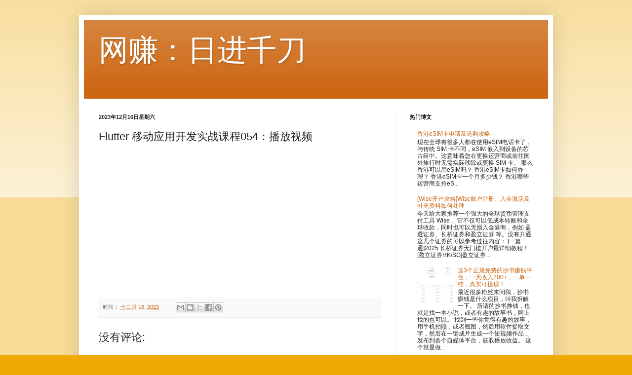

--- FILE ---
content_type: text/html; charset=UTF-8
request_url: https://www.affer.net/2023/12/flutter-054.html
body_size: 16650
content:
<!DOCTYPE html>
<html class='v2' dir='ltr' lang='zh-CN' xmlns='http://www.w3.org/1999/xhtml' xmlns:b='http://www.google.com/2005/gml/b' xmlns:data='http://www.google.com/2005/gml/data' xmlns:expr='http://www.google.com/2005/gml/expr'>
<head>
<link href='https://www.blogger.com/static/v1/widgets/335934321-css_bundle_v2.css' rel='stylesheet' type='text/css'/>
<meta content='codeva-WUPKCnMGxB' name='baidu-site-verification'/>
<meta content='width=1100' name='viewport'/>
<meta content='text/html; charset=UTF-8' http-equiv='Content-Type'/>
<meta content='blogger' name='generator'/>
<link href="https://www.affer.net/favicon.ico" rel='icon' type='image/x-icon' />
<link href="https://www.affer.net/2023/12/flutter-054.html" rel='canonical' />
<link rel="alternate" type="application/atom+xml" title="网赚&#65306;日进千刀 - Atom" href="https://www.affer.net/feeds/posts/default" />
<link rel="alternate" type="application/rss+xml" title="网赚&#65306;日进千刀 - RSS" href="https://www.affer.net/feeds/posts/default?alt=rss" />
<link rel="service.post" type="application/atom+xml" title="网赚&#65306;日进千刀 - Atom" href="https://www.blogger.com/feeds/3721685917695874045/posts/default" />

<link rel="alternate" type="application/atom+xml" title="网赚&#65306;日进千刀 - Atom" href="https://www.affer.net/feeds/1618408569220476189/comments/default" />
<!--Can't find substitution for tag [blog.ieCssRetrofitLinks]-->
<link href='https://i.ytimg.com/vi/0Oa9VDlI1H4/hqdefault.jpg' rel='image_src'/>
<meta content='http://www.affer.net/2023/12/flutter-054.html' property='og:url'/>
<meta content='Flutter 移动应用开发实战课程054：播放视频' property='og:title'/>
<meta content='' property='og:description'/>
<meta content='https://lh3.googleusercontent.com/blogger_img_proxy/AEn0k_vniRpOA41H1bsF3g3_mJLyYZfJpxImbZkfWXxuK8w8XhqJGMZ1StB-29BV7Cyf7qDNKb-zzVZ_DIQsLYeqQj_NNtymN94KBeorpT6ubL4EaPcIFg=w1200-h630-n-k-no-nu' property='og:image'/>
<title>网赚&#65306;日进千刀: Flutter 移动应用开发实战课程054&#65306;播放视频</title>
<style id='page-skin-1' type='text/css'><!--
/*
-----------------------------------------------
Blogger Template Style
Name:     Simple
Designer: Blogger
URL:      www.blogger.com
----------------------------------------------- */
/* Variable definitions
====================
<Variable name="keycolor" description="Main Color" type="color" default="#66bbdd"/>
<Group description="Page Text" selector="body">
<Variable name="body.font" description="Font" type="font"
default="normal normal 12px Arial, Tahoma, Helvetica, FreeSans, sans-serif"/>
<Variable name="body.text.color" description="Text Color" type="color" default="#222222"/>
</Group>
<Group description="Backgrounds" selector=".body-fauxcolumns-outer">
<Variable name="body.background.color" description="Outer Background" type="color" default="#66bbdd"/>
<Variable name="content.background.color" description="Main Background" type="color" default="#ffffff"/>
<Variable name="header.background.color" description="Header Background" type="color" default="transparent"/>
</Group>
<Group description="Links" selector=".main-outer">
<Variable name="link.color" description="Link Color" type="color" default="#2288bb"/>
<Variable name="link.visited.color" description="Visited Color" type="color" default="#888888"/>
<Variable name="link.hover.color" description="Hover Color" type="color" default="#33aaff"/>
</Group>
<Group description="Blog Title" selector=".header h1">
<Variable name="header.font" description="Font" type="font"
default="normal normal 60px Arial, Tahoma, Helvetica, FreeSans, sans-serif"/>
<Variable name="header.text.color" description="Title Color" type="color" default="#3399bb" />
</Group>
<Group description="Blog Description" selector=".header .description">
<Variable name="description.text.color" description="Description Color" type="color"
default="#777777" />
</Group>
<Group description="Tabs Text" selector=".tabs-inner .widget li a">
<Variable name="tabs.font" description="Font" type="font"
default="normal normal 14px Arial, Tahoma, Helvetica, FreeSans, sans-serif"/>
<Variable name="tabs.text.color" description="Text Color" type="color" default="#999999"/>
<Variable name="tabs.selected.text.color" description="Selected Color" type="color" default="#000000"/>
</Group>
<Group description="Tabs Background" selector=".tabs-outer .PageList">
<Variable name="tabs.background.color" description="Background Color" type="color" default="#f5f5f5"/>
<Variable name="tabs.selected.background.color" description="Selected Color" type="color" default="#eeeeee"/>
</Group>
<Group description="Post Title" selector="h3.post-title, .comments h4">
<Variable name="post.title.font" description="Font" type="font"
default="normal normal 22px Arial, Tahoma, Helvetica, FreeSans, sans-serif"/>
</Group>
<Group description="Date Header" selector=".date-header">
<Variable name="date.header.color" description="Text Color" type="color"
default="#222222"/>
<Variable name="date.header.background.color" description="Background Color" type="color"
default="transparent"/>
<Variable name="date.header.font" description="Text Font" type="font"
default="normal bold 11px Arial, Tahoma, Helvetica, FreeSans, sans-serif"/>
<Variable name="date.header.padding" description="Date Header Padding" type="string" default="inherit"/>
<Variable name="date.header.letterspacing" description="Date Header Letter Spacing" type="string" default="inherit"/>
<Variable name="date.header.margin" description="Date Header Margin" type="string" default="inherit"/>
</Group>
<Group description="Post Footer" selector=".post-footer">
<Variable name="post.footer.text.color" description="Text Color" type="color" default="#666666"/>
<Variable name="post.footer.background.color" description="Background Color" type="color"
default="#f9f9f9"/>
<Variable name="post.footer.border.color" description="Shadow Color" type="color" default="#eeeeee"/>
</Group>
<Group description="Gadgets" selector="h2">
<Variable name="widget.title.font" description="Title Font" type="font"
default="normal bold 11px Arial, Tahoma, Helvetica, FreeSans, sans-serif"/>
<Variable name="widget.title.text.color" description="Title Color" type="color" default="#000000"/>
<Variable name="widget.alternate.text.color" description="Alternate Color" type="color" default="#999999"/>
</Group>
<Group description="Images" selector=".main-inner">
<Variable name="image.background.color" description="Background Color" type="color" default="#ffffff"/>
<Variable name="image.border.color" description="Border Color" type="color" default="#eeeeee"/>
<Variable name="image.text.color" description="Caption Text Color" type="color" default="#222222"/>
</Group>
<Group description="Accents" selector=".content-inner">
<Variable name="body.rule.color" description="Separator Line Color" type="color" default="#eeeeee"/>
<Variable name="tabs.border.color" description="Tabs Border Color" type="color" default="#eeeeee"/>
</Group>
<Variable name="body.background" description="Body Background" type="background"
color="#eeaa00" default="$(color) none repeat scroll top left"/>
<Variable name="body.background.override" description="Body Background Override" type="string" default=""/>
<Variable name="body.background.gradient.cap" description="Body Gradient Cap" type="url"
default="url(https://resources.blogblog.com/blogblog/data/1kt/simple/gradients_light.png)"/>
<Variable name="body.background.gradient.tile" description="Body Gradient Tile" type="url"
default="url(https://resources.blogblog.com/blogblog/data/1kt/simple/body_gradient_tile_light.png)"/>
<Variable name="content.background.color.selector" description="Content Background Color Selector" type="string" default=".content-inner"/>
<Variable name="content.padding" description="Content Padding" type="length" default="10px" min="0" max="100px"/>
<Variable name="content.padding.horizontal" description="Content Horizontal Padding" type="length" default="10px" min="0" max="100px"/>
<Variable name="content.shadow.spread" description="Content Shadow Spread" type="length" default="40px" min="0" max="100px"/>
<Variable name="content.shadow.spread.webkit" description="Content Shadow Spread (WebKit)" type="length" default="5px" min="0" max="100px"/>
<Variable name="content.shadow.spread.ie" description="Content Shadow Spread (IE)" type="length" default="10px" min="0" max="100px"/>
<Variable name="main.border.width" description="Main Border Width" type="length" default="0" min="0" max="10px"/>
<Variable name="header.background.gradient" description="Header Gradient" type="url" default="none"/>
<Variable name="header.shadow.offset.left" description="Header Shadow Offset Left" type="length" default="-1px" min="-50px" max="50px"/>
<Variable name="header.shadow.offset.top" description="Header Shadow Offset Top" type="length" default="-1px" min="-50px" max="50px"/>
<Variable name="header.shadow.spread" description="Header Shadow Spread" type="length" default="1px" min="0" max="100px"/>
<Variable name="header.padding" description="Header Padding" type="length" default="30px" min="0" max="100px"/>
<Variable name="header.border.size" description="Header Border Size" type="length" default="1px" min="0" max="10px"/>
<Variable name="header.bottom.border.size" description="Header Bottom Border Size" type="length" default="0" min="0" max="10px"/>
<Variable name="header.border.horizontalsize" description="Header Horizontal Border Size" type="length" default="0" min="0" max="10px"/>
<Variable name="description.text.size" description="Description Text Size" type="string" default="140%"/>
<Variable name="tabs.margin.top" description="Tabs Margin Top" type="length" default="0" min="0" max="100px"/>
<Variable name="tabs.margin.side" description="Tabs Side Margin" type="length" default="30px" min="0" max="100px"/>
<Variable name="tabs.background.gradient" description="Tabs Background Gradient" type="url"
default="url(https://resources.blogblog.com/blogblog/data/1kt/simple/gradients_light.png)"/>
<Variable name="tabs.border.width" description="Tabs Border Width" type="length" default="1px" min="0" max="10px"/>
<Variable name="tabs.bevel.border.width" description="Tabs Bevel Border Width" type="length" default="1px" min="0" max="10px"/>
<Variable name="post.margin.bottom" description="Post Bottom Margin" type="length" default="25px" min="0" max="100px"/>
<Variable name="image.border.small.size" description="Image Border Small Size" type="length" default="2px" min="0" max="10px"/>
<Variable name="image.border.large.size" description="Image Border Large Size" type="length" default="5px" min="0" max="10px"/>
<Variable name="page.width.selector" description="Page Width Selector" type="string" default=".region-inner"/>
<Variable name="page.width" description="Page Width" type="string" default="auto"/>
<Variable name="main.section.margin" description="Main Section Margin" type="length" default="15px" min="0" max="100px"/>
<Variable name="main.padding" description="Main Padding" type="length" default="15px" min="0" max="100px"/>
<Variable name="main.padding.top" description="Main Padding Top" type="length" default="30px" min="0" max="100px"/>
<Variable name="main.padding.bottom" description="Main Padding Bottom" type="length" default="30px" min="0" max="100px"/>
<Variable name="paging.background"
color="#ffffff"
description="Background of blog paging area" type="background"
default="transparent none no-repeat scroll top center"/>
<Variable name="footer.bevel" description="Bevel border length of footer" type="length" default="0" min="0" max="10px"/>
<Variable name="mobile.background.overlay" description="Mobile Background Overlay" type="string"
default="transparent none repeat scroll top left"/>
<Variable name="mobile.background.size" description="Mobile Background Size" type="string" default="auto"/>
<Variable name="mobile.button.color" description="Mobile Button Color" type="color" default="#ffffff" />
<Variable name="startSide" description="Side where text starts in blog language" type="automatic" default="left"/>
<Variable name="endSide" description="Side where text ends in blog language" type="automatic" default="right"/>
*/
/* Content
----------------------------------------------- */
body {
font: normal normal 12px Arial, Tahoma, Helvetica, FreeSans, sans-serif;
color: #222222;
background: #eeaa00 none repeat scroll top left;
padding: 0 40px 40px 40px;
}
html body .region-inner {
min-width: 0;
max-width: 100%;
width: auto;
}
img {border:none;max-width:100%;}
h2 {
font-size: 22px;
}
a:link {
text-decoration:none;
color: #cc6611;
}
a:visited {
text-decoration:none;
color: #888888;
}
a:hover {
text-decoration:underline;
color: #ff9900;
}
.body-fauxcolumn-outer .fauxcolumn-inner {
background: transparent url(https://resources.blogblog.com/blogblog/data/1kt/simple/body_gradient_tile_light.png) repeat scroll top left;
_background-image: none;
}
.body-fauxcolumn-outer .cap-top {
position: absolute;
z-index: 1;
height: 400px;
width: 100%;
}
.body-fauxcolumn-outer .cap-top .cap-left {
width: 100%;
background: transparent url(https://resources.blogblog.com/blogblog/data/1kt/simple/gradients_light.png) repeat-x scroll top left;
_background-image: none;
}
.content-outer {
-moz-box-shadow: 0 0 40px rgba(0, 0, 0, .15);
-webkit-box-shadow: 0 0 5px rgba(0, 0, 0, .15);
-goog-ms-box-shadow: 0 0 10px #333333;
box-shadow: 0 0 40px rgba(0, 0, 0, .15);
margin-bottom: 1px;
}
.content-inner {
padding: 10px 10px;
}
.content-inner {
background-color: #ffffff;
}
/* Header
----------------------------------------------- */
.header-outer {
background: #cc6611 url(https://resources.blogblog.com/blogblog/data/1kt/simple/gradients_light.png) repeat-x scroll 0 -400px;
_background-image: none;
}
.Header h1 {
font: normal normal 60px Arial, Tahoma, Helvetica, FreeSans, sans-serif;
color: #ffffff;
text-shadow: 1px 2px 3px rgba(0, 0, 0, .2);
}
.Header h1 a {
color: #ffffff;
}
.Header .description {
font-size: 140%;
color: #ffffff;
}
.header-inner .Header .titlewrapper {
padding: 22px 30px;
}
.header-inner .Header .descriptionwrapper {
padding: 0 30px;
}
/* Tabs
----------------------------------------------- */
.tabs-inner .section:first-child {
border-top: 0 solid #eeeeee;
}
.tabs-inner .section:first-child ul {
margin-top: -0;
border-top: 0 solid #eeeeee;
border-left: 0 solid #eeeeee;
border-right: 0 solid #eeeeee;
}
.tabs-inner .widget ul {
background: #f5f5f5 url(https://resources.blogblog.com/blogblog/data/1kt/simple/gradients_light.png) repeat-x scroll 0 -800px;
_background-image: none;
border-bottom: 1px solid #eeeeee;
margin-top: 0;
margin-left: -30px;
margin-right: -30px;
}
.tabs-inner .widget li a {
display: inline-block;
padding: .6em 1em;
font: normal normal 14px Arial, Tahoma, Helvetica, FreeSans, sans-serif;
color: #999999;
border-left: 1px solid #ffffff;
border-right: 1px solid #eeeeee;
}
.tabs-inner .widget li:first-child a {
border-left: none;
}
.tabs-inner .widget li.selected a, .tabs-inner .widget li a:hover {
color: #000000;
background-color: #eeeeee;
text-decoration: none;
}
/* Columns
----------------------------------------------- */
.main-outer {
border-top: 0 solid #eeeeee;
}
.fauxcolumn-left-outer .fauxcolumn-inner {
border-right: 1px solid #eeeeee;
}
.fauxcolumn-right-outer .fauxcolumn-inner {
border-left: 1px solid #eeeeee;
}
/* Headings
----------------------------------------------- */
div.widget > h2,
div.widget h2.title {
margin: 0 0 1em 0;
font: normal bold 11px Arial, Tahoma, Helvetica, FreeSans, sans-serif;
color: #000000;
}
/* Widgets
----------------------------------------------- */
.widget .zippy {
color: #999999;
text-shadow: 2px 2px 1px rgba(0, 0, 0, .1);
}
.widget .popular-posts ul {
list-style: none;
}
/* Posts
----------------------------------------------- */
h2.date-header {
font: normal bold 11px Arial, Tahoma, Helvetica, FreeSans, sans-serif;
}
.date-header span {
background-color: transparent;
color: #222222;
padding: inherit;
letter-spacing: inherit;
margin: inherit;
}
.main-inner {
padding-top: 30px;
padding-bottom: 30px;
}
.main-inner .column-center-inner {
padding: 0 15px;
}
.main-inner .column-center-inner .section {
margin: 0 15px;
}
.post {
margin: 0 0 25px 0;
}
h3.post-title, .comments h4 {
font: normal normal 22px Arial, Tahoma, Helvetica, FreeSans, sans-serif;
margin: .75em 0 0;
}
.post-body {
font-size: 110%;
line-height: 1.4;
position: relative;
}
.post-body img, .post-body .tr-caption-container, .Profile img, .Image img,
.BlogList .item-thumbnail img {
padding: 2px;
background: #ffffff;
border: 1px solid #eeeeee;
-moz-box-shadow: 1px 1px 5px rgba(0, 0, 0, .1);
-webkit-box-shadow: 1px 1px 5px rgba(0, 0, 0, .1);
box-shadow: 1px 1px 5px rgba(0, 0, 0, .1);
}
.post-body img, .post-body .tr-caption-container {
padding: 5px;
}
.post-body .tr-caption-container {
color: #222222;
}
.post-body .tr-caption-container img {
padding: 0;
background: transparent;
border: none;
-moz-box-shadow: 0 0 0 rgba(0, 0, 0, .1);
-webkit-box-shadow: 0 0 0 rgba(0, 0, 0, .1);
box-shadow: 0 0 0 rgba(0, 0, 0, .1);
}
.post-header {
margin: 0 0 1.5em;
line-height: 1.6;
font-size: 90%;
}
.post-footer {
margin: 20px -2px 0;
padding: 5px 10px;
color: #666666;
background-color: #f9f9f9;
border-bottom: 1px solid #eeeeee;
line-height: 1.6;
font-size: 90%;
}
#comments .comment-author {
padding-top: 1.5em;
border-top: 1px solid #eeeeee;
background-position: 0 1.5em;
}
#comments .comment-author:first-child {
padding-top: 0;
border-top: none;
}
.avatar-image-container {
margin: .2em 0 0;
}
#comments .avatar-image-container img {
border: 1px solid #eeeeee;
}
/* Comments
----------------------------------------------- */
.comments .comments-content .icon.blog-author {
background-repeat: no-repeat;
background-image: url([data-uri]);
}
.comments .comments-content .loadmore a {
border-top: 1px solid #999999;
border-bottom: 1px solid #999999;
}
.comments .comment-thread.inline-thread {
background-color: #f9f9f9;
}
.comments .continue {
border-top: 2px solid #999999;
}
/* Accents
---------------------------------------------- */
.section-columns td.columns-cell {
border-left: 1px solid #eeeeee;
}
.blog-pager {
background: transparent none no-repeat scroll top center;
}
.blog-pager-older-link, .home-link,
.blog-pager-newer-link {
background-color: #ffffff;
padding: 5px;
}
.footer-outer {
border-top: 0 dashed #bbbbbb;
}
/* Mobile
----------------------------------------------- */
body.mobile  {
background-size: auto;
}
.mobile .body-fauxcolumn-outer {
background: transparent none repeat scroll top left;
}
.mobile .body-fauxcolumn-outer .cap-top {
background-size: 100% auto;
}
.mobile .content-outer {
-webkit-box-shadow: 0 0 3px rgba(0, 0, 0, .15);
box-shadow: 0 0 3px rgba(0, 0, 0, .15);
}
.mobile .tabs-inner .widget ul {
margin-left: 0;
margin-right: 0;
}
.mobile .post {
margin: 0;
}
.mobile .main-inner .column-center-inner .section {
margin: 0;
}
.mobile .date-header span {
padding: 0.1em 10px;
margin: 0 -10px;
}
.mobile h3.post-title {
margin: 0;
}
.mobile .blog-pager {
background: transparent none no-repeat scroll top center;
}
.mobile .footer-outer {
border-top: none;
}
.mobile .main-inner, .mobile .footer-inner {
background-color: #ffffff;
}
.mobile-index-contents {
color: #222222;
}
.mobile-link-button {
background-color: #cc6611;
}
.mobile-link-button a:link, .mobile-link-button a:visited {
color: #ffffff;
}
.mobile .tabs-inner .section:first-child {
border-top: none;
}
.mobile .tabs-inner .PageList .widget-content {
background-color: #eeeeee;
color: #000000;
border-top: 1px solid #eeeeee;
border-bottom: 1px solid #eeeeee;
}
.mobile .tabs-inner .PageList .widget-content .pagelist-arrow {
border-left: 1px solid #eeeeee;
}

--></style>
<style id='template-skin-1' type='text/css'><!--
body {
min-width: 960px;
}
.content-outer, .content-fauxcolumn-outer, .region-inner {
min-width: 960px;
max-width: 960px;
_width: 960px;
}
.main-inner .columns {
padding-left: 0;
padding-right: 310px;
}
.main-inner .fauxcolumn-center-outer {
left: 0;
right: 310px;
/* IE6 does not respect left and right together */
_width: expression(this.parentNode.offsetWidth -
parseInt("0") -
parseInt("310px") + 'px');
}
.main-inner .fauxcolumn-left-outer {
width: 0;
}
.main-inner .fauxcolumn-right-outer {
width: 310px;
}
.main-inner .column-left-outer {
width: 0;
right: 100%;
margin-left: -0;
}
.main-inner .column-right-outer {
width: 310px;
margin-right: -310px;
}
#layout {
min-width: 0;
}
#layout .content-outer {
min-width: 0;
width: 800px;
}
#layout .region-inner {
min-width: 0;
width: auto;
}
body#layout div.add_widget {
padding: 8px;
}
body#layout div.add_widget a {
margin-left: 32px;
}
--></style>
<script src="/cdn-cgi/scripts/7d0fa10a/cloudflare-static/rocket-loader.min.js" data-cf-settings="6e718c9db97cb04b0261f4ad-|49"></script><link href='https://www.blogger.com/dyn-css/authorization.css?targetBlogID=3721685917695874045&amp;zx=2532ca9d-42ba-4cc4-ab59-6a0cc2cf61c3' media='none' onload='if(media!=&#39;all&#39;)media=&#39;all&#39;' rel='stylesheet'/><noscript><link href='https://www.blogger.com/dyn-css/authorization.css?targetBlogID=3721685917695874045&amp;zx=2532ca9d-42ba-4cc4-ab59-6a0cc2cf61c3' rel='stylesheet'/></noscript>
<meta name='google-adsense-platform-account' content='ca-host-pub-1556223355139109'/>
<meta name='google-adsense-platform-domain' content='blogspot.com'/>

<script async src="https://pagead2.googlesyndication.com/pagead/js/adsbygoogle.js?client=ca-pub-2434330553804496&host=ca-host-pub-1556223355139109" crossorigin="anonymous" type="6e718c9db97cb04b0261f4ad-text/javascript"></script>

<!-- data-ad-client=ca-pub-2434330553804496 -->

</head>
<body class='loading'>
<div class='navbar no-items section' id='navbar' name='Navbar'>
</div>
<div class='body-fauxcolumns'>
<div class='fauxcolumn-outer body-fauxcolumn-outer'>
<div class='cap-top'>
<div class='cap-left'></div>
<div class='cap-right'></div>
</div>
<div class='fauxborder-left'>
<div class='fauxborder-right'></div>
<div class='fauxcolumn-inner'>
</div>
</div>
<div class='cap-bottom'>
<div class='cap-left'></div>
<div class='cap-right'></div>
</div>
</div>
</div>
<div class='content'>
<div class='content-fauxcolumns'>
<div class='fauxcolumn-outer content-fauxcolumn-outer'>
<div class='cap-top'>
<div class='cap-left'></div>
<div class='cap-right'></div>
</div>
<div class='fauxborder-left'>
<div class='fauxborder-right'></div>
<div class='fauxcolumn-inner'>
</div>
</div>
<div class='cap-bottom'>
<div class='cap-left'></div>
<div class='cap-right'></div>
</div>
</div>
</div>
<div class='content-outer'>
<div class='content-cap-top cap-top'>
<div class='cap-left'></div>
<div class='cap-right'></div>
</div>
<div class='fauxborder-left content-fauxborder-left'>
<div class='fauxborder-right content-fauxborder-right'></div>
<div class='content-inner'>
<header>
<div class='header-outer'>
<div class='header-cap-top cap-top'>
<div class='cap-left'></div>
<div class='cap-right'></div>
</div>
<div class='fauxborder-left header-fauxborder-left'>
<div class='fauxborder-right header-fauxborder-right'></div>
<div class='region-inner header-inner'>
<div class='header section' id='header' name='标题'><div class='widget Header' data-version='1' id='Header1'>
<div id='header-inner'>
<div class='titlewrapper'>
<h1 class='title'>
<a href="https://www.affer.net/">
网赚&#65306;日进千刀
</a>
</h1>
</div>
<div class='descriptionwrapper'>
<p class='description'><span>
</span></p>
</div>
</div>
</div></div>
</div>
</div>
<div class='header-cap-bottom cap-bottom'>
<div class='cap-left'></div>
<div class='cap-right'></div>
</div>
</div>
</header>
<div class='tabs-outer'>
<div class='tabs-cap-top cap-top'>
<div class='cap-left'></div>
<div class='cap-right'></div>
</div>
<div class='fauxborder-left tabs-fauxborder-left'>
<div class='fauxborder-right tabs-fauxborder-right'></div>
<div class='region-inner tabs-inner'>
<div class='tabs no-items section' id='crosscol' name='跨列'></div>
<div class='tabs no-items section' id='crosscol-overflow' name='Cross-Column 2'></div>
</div>
</div>
<div class='tabs-cap-bottom cap-bottom'>
<div class='cap-left'></div>
<div class='cap-right'></div>
</div>
</div>
<div class='main-outer'>
<div class='main-cap-top cap-top'>
<div class='cap-left'></div>
<div class='cap-right'></div>
</div>
<div class='fauxborder-left main-fauxborder-left'>
<div class='fauxborder-right main-fauxborder-right'></div>
<div class='region-inner main-inner'>
<div class='columns fauxcolumns'>
<div class='fauxcolumn-outer fauxcolumn-center-outer'>
<div class='cap-top'>
<div class='cap-left'></div>
<div class='cap-right'></div>
</div>
<div class='fauxborder-left'>
<div class='fauxborder-right'></div>
<div class='fauxcolumn-inner'>
</div>
</div>
<div class='cap-bottom'>
<div class='cap-left'></div>
<div class='cap-right'></div>
</div>
</div>
<div class='fauxcolumn-outer fauxcolumn-left-outer'>
<div class='cap-top'>
<div class='cap-left'></div>
<div class='cap-right'></div>
</div>
<div class='fauxborder-left'>
<div class='fauxborder-right'></div>
<div class='fauxcolumn-inner'>
</div>
</div>
<div class='cap-bottom'>
<div class='cap-left'></div>
<div class='cap-right'></div>
</div>
</div>
<div class='fauxcolumn-outer fauxcolumn-right-outer'>
<div class='cap-top'>
<div class='cap-left'></div>
<div class='cap-right'></div>
</div>
<div class='fauxborder-left'>
<div class='fauxborder-right'></div>
<div class='fauxcolumn-inner'>
</div>
</div>
<div class='cap-bottom'>
<div class='cap-left'></div>
<div class='cap-right'></div>
</div>
</div>
<!-- corrects IE6 width calculation -->
<div class='columns-inner'>
<div class='column-center-outer'>
<div class='column-center-inner'>
<div class='main section' id='main' name='主体'><div class='widget Blog' data-version='1' id='Blog1'>
<div class='blog-posts hfeed'>

          <div class="date-outer">
        
<h2 class='date-header'><span>2023年12月16日星期六</span></h2>

          <div class="date-posts">
        
<div class='post-outer'>
<div class='post hentry uncustomized-post-template' itemprop='blogPost' itemscope='itemscope' itemtype='http://schema.org/BlogPosting'>
<meta content='https://i.ytimg.com/vi/0Oa9VDlI1H4/hqdefault.jpg' itemprop='image_url'/>
<meta content='3721685917695874045' itemprop='blogId'/>
<meta content='1618408569220476189' itemprop='postId'/>
<a name='1618408569220476189'></a>
<h3 class='post-title entry-title' itemprop='name'>
Flutter 移动应用开发实战课程054&#65306;播放视频
</h3>
<div class='post-header'>
<div class='post-header-line-1'></div>
</div>
<div class='post-body entry-content' id='post-body-1618408569220476189' itemprop='description articleBody'>
<iframe width="480" height="270" src="https://youtube.com/embed/0Oa9VDlI1H4?si=oL9mAcdAhNP48i46" frameborder="0"></iframe>
<div style='clear: both;'></div>
</div>
<div class='post-footer'>
<div class='post-footer-line post-footer-line-1'>
<span class='post-author vcard'>
</span>
<span class='post-timestamp'>
时间&#65306;
<meta content='http://www.affer.net/2023/12/flutter-054.html' itemprop='url'/>
<a class='timestamp-link' href="https://www.affer.net/2023/12/flutter-054.html" rel='bookmark' title='permanent link'><abbr class='published' itemprop='datePublished' title='2023-12-16T04:41:00-08:00'>十二月 16, 2023</abbr></a>
</span>
<span class='post-comment-link'>
</span>
<span class='post-icons'>
<span class='item-control blog-admin pid-1260434956'>
<a href='https://www.blogger.com/post-edit.g?blogID=3721685917695874045&postID=1618408569220476189&from=pencil' title='修改博文'>
<img alt='' class='icon-action' height='18' src='https://resources.blogblog.com/img/icon18_edit_allbkg.gif' width='18'/>
</a>
</span>
</span>
<div class='post-share-buttons goog-inline-block'>
<a class='goog-inline-block share-button sb-email' href='https://www.blogger.com/share-post.g?blogID=3721685917695874045&postID=1618408569220476189&target=email' target='_blank' title='通过电子邮件发送'><span class='share-button-link-text'>通过电子邮件发送</span></a><a class='goog-inline-block share-button sb-blog' href='https://www.blogger.com/share-post.g?blogID=3721685917695874045&postID=1618408569220476189&target=blog' onclick="if (!window.__cfRLUnblockHandlers) return false; window.open(this.href, &quot;_blank&quot;, &quot;height=270,width=475&quot;); return false;" target='_blank' title='BlogThis!' data-cf-modified-6e718c9db97cb04b0261f4ad-=""><span class='share-button-link-text'>BlogThis!</span></a><a class='goog-inline-block share-button sb-twitter' href='https://www.blogger.com/share-post.g?blogID=3721685917695874045&postID=1618408569220476189&target=twitter' target='_blank' title='分享到 X'><span class='share-button-link-text'>分享到 X</span></a><a class='goog-inline-block share-button sb-facebook' href='https://www.blogger.com/share-post.g?blogID=3721685917695874045&postID=1618408569220476189&target=facebook' onclick="if (!window.__cfRLUnblockHandlers) return false; window.open(this.href, &quot;_blank&quot;, &quot;height=430,width=640&quot;); return false;" target='_blank' title='共享给 Facebook' data-cf-modified-6e718c9db97cb04b0261f4ad-=""><span class='share-button-link-text'>共享给 Facebook</span></a><a class='goog-inline-block share-button sb-pinterest' href='https://www.blogger.com/share-post.g?blogID=3721685917695874045&postID=1618408569220476189&target=pinterest' target='_blank' title='分享到Pinterest'><span class='share-button-link-text'>分享到Pinterest</span></a>
</div>
</div>
<div class='post-footer-line post-footer-line-2'>
<span class='post-labels'>
</span>
</div>
<div class='post-footer-line post-footer-line-3'>
<span class='post-location'>
</span>
</div>
</div>
</div>
<div class='comments' id='comments'>
<a name='comments'></a>
<h4>没有评论:</h4>
<div id='Blog1_comments-block-wrapper'>
<dl class='avatar-comment-indent' id='comments-block'>
</dl>
</div>
<p class='comment-footer'>
<div class='comment-form'>
<a name='comment-form'></a>
<h4 id='comment-post-message'>发表评论</h4>
<p>
</p>
<a href='https://www.blogger.com/comment/frame/3721685917695874045?po=1618408569220476189&hl=zh-CN&saa=85391&origin=http://www.affer.net' id='comment-editor-src'></a>
<iframe allowtransparency='true' class='blogger-iframe-colorize blogger-comment-from-post' frameborder='0' height='410px' id='comment-editor' name='comment-editor' src='' width='100%'></iframe>
<script src='https://www.blogger.com/static/v1/jsbin/2830521187-comment_from_post_iframe.js' type="6e718c9db97cb04b0261f4ad-text/javascript"></script>
<script type="6e718c9db97cb04b0261f4ad-text/javascript">
      BLOG_CMT_createIframe('https://www.blogger.com/rpc_relay.html');
    </script>
</div>
</p>
</div>
</div>

        </div></div>
      
</div>
<div class='blog-pager' id='blog-pager'>
<span id='blog-pager-newer-link'>
<a class='blog-pager-newer-link' href="https://www.affer.net/2023/12/flutter-056.html" id='Blog1_blog-pager-newer-link' title='较新的博文'>较新的博文</a>
</span>
<span id='blog-pager-older-link'>
<a class='blog-pager-older-link' href="https://www.affer.net/2023/12/flutter-052.html" id='Blog1_blog-pager-older-link' title='较早的博文'>较早的博文</a>
</span>
<a class='home-link' href="https://www.affer.net/">主页</a>
</div>
<div class='clear'></div>
<div class='post-feeds'>
<div class='feed-links'>
订阅&#65306;
<a class='feed-link' href="https://www.affer.net/feeds/1618408569220476189/comments/default" target='_blank' type='application/atom+xml'>博文评论 (Atom)</a>
</div>
</div>
</div><div class='widget FeaturedPost' data-version='1' id='FeaturedPost1'>
<div class='post-summary'>
<h3><a href="https://www.affer.net/2026/01/0024.html">00后春节摆摊狂赚24万&#65292;揭秘面具免费送背后的吸金套路</a></h3>
<p>
利用押金模式抓住游客贪便宜心理&#65292;七天引流10万粉丝&#65292;低成本高利润的节日流量变现术   七天赚 24 万的小生意揭秘 马上过年了&#65292;告诉你一个只用七天时间就可以赚到 24 万的小生意&#65292; 因此&#65292;如果今年口袋拿不出3万块钱回家过年的哥们儿&#65292;一定要把这篇内容好好地看完&#12290; 因为今天这篇内容太...
</p>
<img class='image' src='https://mmbiz.qpic.cn/sz_mmbiz_jpg/XYGRUtG1P1LFndTwE5GFicRDJFoUtHpC00NWicAPibq94bq106zfNrotpR2RLicBdPUp4MdF81ZrxX5oBLcmfNQjjg/0?wx_fmt=jpeg'/>
</div>
<style type='text/css'>
    .image {
      width: 100%;
    }
  </style>
<div class='clear'></div>
</div>
<div class='widget PopularPosts' data-version='1' id='PopularPosts1'>
<div class='widget-content popular-posts'>
<ul>
<li>
<div class='item-content'>
<div class='item-title'><a href="https://www.affer.net/2025/01/34050.html">利润大到吓人的3个农村生意&#65292;一天收入大几千&#65292;适合40&#12289;50岁不怕丢脸的人干&#65281;</a></div>
<div class='item-snippet'>  在当前经济形势下&#65292;不论在哪里都很难找到稳定工作&#65292;尤其是40&#12289;50之后&#65292;在城市漂泊了大半辈子&#65292;很多40岁左右的老乡们都动了返乡的念头&#12290; 如果说做生意能一天收入几千块&#65292;那就是一个非常不错的项目了&#65292;如果说在小县城&#65292;乡镇那确实是有一点困难&#12290; 今天我这里推荐几个小生意项目&#65292;即使在农村做...</div>
</div>
<div style='clear: both;'></div>
</li>
<li>
<div class='item-content'>
<div class='item-title'><a href="https://www.affer.net/2025/04/pickai.html">抖音达人Pick计划&#12289;即梦AI与剪映推广&#65306;发视频挂链接就能赚钱&#65311;揭秘操作全攻略&#65281;</a></div>
<div class='item-snippet'>  在短视频席卷全网的2025年&#65292;抖音不仅是娱乐的舞台&#65292;更是无数人实现副业增收的&quot;财富密码&quot;&#12290;你是否听说过抖音达人Pick计划&#12289;即梦AI推广或剪映推广&#65292;只需发视频挂上链接&#65292;就能坐收收益&#65311;听起来是不是很诱人&#65311;今天&#65292;我们将深度解析这些项目的赚钱逻辑&#12289;操作步骤及参与...</div>
</div>
<div style='clear: both;'></div>
</li>
</ul>
<div class='clear'></div>
</div>
</div></div>
</div>
</div>
<div class='column-left-outer'>
<div class='column-left-inner'>
<aside>
</aside>
</div>
</div>
<div class='column-right-outer'>
<div class='column-right-inner'>
<aside>
<div class='sidebar section' id='sidebar-right-1'><div class='widget PopularPosts' data-version='1' id='PopularPosts2'>
<h2>热门博文</h2>
<div class='widget-content popular-posts'>
<ul>
<li>
<div class='item-content'>
<div class='item-title'><a href="https://www.affer.net/2024/08/esim.html">香港eSIM卡申请及选购攻略</a></div>
<div class='item-snippet'>  现在全球有很多人都在使用eSIM电话卡了&#65292;与传统 SIM 卡不同&#65292;eSIM 嵌入到设备的芯片组中&#12290;这意味着您在更换运营商或前往国外旅行时无需实际移除或更换 SIM 卡&#12290; 那么香港可以用eSIM吗&#65311; 香港eSIM卡如何办理&#65311; 香港eSIM卡一个月多少钱&#65311; 香港哪些运营商支持eS...</div>
</div>
<div style='clear: both;'></div>
</li>
<li>
<div class='item-content'>
<div class='item-title'><a href="https://www.affer.net/2025/03/wisewise.html">[Wise开户攻略]Wise账户注册&#12289;入金激活及补充资料如何处理</a></div>
<div class='item-snippet'>  今天给大家推荐一个强大的全球货币管理支付工具 Wise &#12290;它不仅可以低成本转账和全球收款&#65292;同时也可以无损入金券商&#65292;例如 盈透证券&#12289;长桥证券和盈立证券 等&#12290;没有开通这几个证券的可以参考过往内容&#65306; [一篇通]2025 长桥证券无门槛开户最详细教程&#65281; [盈立证券HK/SG]盈立证券...</div>
</div>
<div style='clear: both;'></div>
</li>
<li>
<div class='item-content'>
<div class='item-thumbnail'>
<a href="https://www.affer.net/2025/06/3200.html" target='_blank'>
<img alt='' border='0' src='https://lh3.googleusercontent.com/blogger_img_proxy/[base64]w72-h72-p-k-no-nu'/>
</a>
</div>
<div class='item-title'><a href="https://www.affer.net/2025/06/3200.html">这3个正规免费的抄书赚钱平台&#65292;一天收入200+&#65292;一单一结&#65292;真实可提现&#65281;</a></div>
<div class='item-snippet'>  最近很多粉丝来问我&#65292;抄书赚钱是什么项目&#65292;叫我拆解一下&#12290; 所谓的抄书挣钱&#65292;也就是找一本小说&#65292;或者有趣的故事书&#65292;网上找的也可以&#12290; 找到一些你觉得有趣的故事&#65292;用手机拍照&#65292;或者截图&#65292;然后用软件提取文字&#65292;然后在一键成片生成一个短视频作品&#65292;发布到各个自媒体平台&#65292;获取播放收益&#12290; 这个就是做...</div>
</div>
<div style='clear: both;'></div>
</li>
<li>
<div class='item-content'>
<div class='item-thumbnail'>
<a href="https://www.affer.net/2025/04/tiktok_28.html" target='_blank'>
<img alt='' border='0' src='https://lh3.googleusercontent.com/blogger_img_proxy/[base64]w72-h72-p-k-no-nu'/>
</a>
</div>
<div class='item-title'><a href="https://www.affer.net/2025/04/tiktok_28.html">TikTok创作者计划 中视频计划全攻略&#65306;适用国家&#12289;政策解析&#12289;操作指南与提现方式</a></div>
<div class='item-snippet'>有人问tiktok创作者计划怎么做&#65292;其实很简单的哈&#12290;简单介绍一下&#12290;   有人问tiktok创作者计划怎么做&#65292;其实很简单的哈&#12290;简单介绍一下&#12290; TikTok创作者计划&#65288;TikTok Creator Fund及Creator Rewards Program&#65289;是TikTok为激励优质内容...</div>
</div>
<div style='clear: both;'></div>
</li>
<li>
<div class='item-content'>
<div class='item-thumbnail'>
<a href="https://www.affer.net/2025/04/instagram.html" target='_blank'>
<img alt='' border='0' src='https://lh3.googleusercontent.com/blogger_img_proxy/[base64]w72-h72-p-k-no-nu'/>
</a>
</div>
<div class='item-title'><a href="https://www.affer.net/2025/04/instagram.html">如何利用Instagram赚美元&#65306;超全攻略&#65292;解锁所有盈利方式与独立站运营</a></div>
<div class='item-snippet'>如何利用Instagram赚美元&#65306;超全攻略&#65292;解锁所有盈利方式与独立站运营   在全球数字经济浪潮中&#65292;Instagram凭借超20亿月活跃用户&#65292;成为创作者&#12289;商家和个人赚取美元的黄金平台&#12290;从内容创作到电商销售&#65292;再到独立站运营&#65292;Instagram提供了多种变现途径&#65292;适合不同背景和资源的...</div>
</div>
<div style='clear: both;'></div>
</li>
<li>
<div class='item-content'>
<div class='item-title'><a href="https://www.affer.net/2025/03/blog-post_450.html">嘉信证券开户全流程实操指南&#65288;超详细版&#65289;</a></div>
<div class='item-snippet'>  大家好&#65281;今天教你如何一步一步注册美国嘉信证券&#65288;Charles Schwab&#65289;账户&#12290;嘉信证券是美国最大的证券公司之一&#65292;买卖美股完全免费&#65292;无佣金无手续费&#65292;还有免费的中文客服&#65292;开户也很简单&#12290; 开户前需要准备哪些材料&#65311; 开户前记得先准备好以下材料&#65306; 护照 &#65288;有效期内&#65289;&#160; 地址证明 &#65288;...</div>
</div>
<div style='clear: both;'></div>
</li>
<li>
<div class='item-content'>
<div class='item-thumbnail'>
<a href="https://www.affer.net/2025/04/2024_30.html" target='_blank'>
<img alt='' border='0' src='https://lh3.googleusercontent.com/blogger_img_proxy/[base64]w72-h72-p-k-no-nu'/>
</a>
</div>
<div class='item-title'><a href="https://www.affer.net/2025/04/2024_30.html">保诚公布2024年度分红实现率&#65292;来看看你的保单达成了多少&#65311;</a></div>
<div class='item-snippet'>  刚刚&#65292;4月30日&#65292;香港保诚在官网公布了最新分红实现率&#12290; 我们重点看前些年热销产品在2024年的实现率如何&#65311; 大家好&#65292;我是川哥&#65292;CFA持证人&#65292;12年投行经历&#12290; 分享跨境资产配置资讯&#65292;做无国界全球居民&#12290; &#160; 01 过往热销产品总现金价值实现率 &#65288;1&#65289;隽富 &#160;&#65288;2022年推出&#65289; ...</div>
</div>
<div style='clear: both;'></div>
</li>
<li>
<div class='item-content'>
<div class='item-thumbnail'>
<a href="https://www.affer.net/2025/04/1000.html" target='_blank'>
<img alt='' border='0' src='https://lh3.googleusercontent.com/blogger_img_proxy/[base64]w72-h72-p-k-no-nu'/>
</a>
</div>
<div class='item-title'><a href="https://www.affer.net/2025/04/1000.html">李小璐女装品牌销售额暴涨1000%&#65292;线上月销售额近千万</a></div>
<div class='item-snippet'>  4月24日&#65292;据蓝鲸新闻&#65292;近日&#65292;李小璐连发多条作品&#65292;为其女装品牌做模特宣传&#12290; 第三方数据平台显示&#65292;李小璐个人女装品牌LuLusMiracle近30天销售额为750万&#8212;1000万元&#65292;2025年4个月销售额已近2500万元&#12290;该品牌于24年5月份开始线上售卖&#12290;24年12月&#8212;25年2月...</div>
</div>
<div style='clear: both;'></div>
</li>
<li>
<div class='item-content'>
<div class='item-title'><a href="https://www.affer.net/2025/03/levanta.html">最大第三方亚马逊联盟平台-Levanta&#65288;含注册流程&#65289;</a></div>
<div class='item-snippet'>  点击 下方 关注&gt;&gt;免费领取&gt;&gt; 站外电子书2.0 Levanta是专注亚马逊卖家的头部联盟营销平台&#65292;总部位于西雅图&#65292;目前行业第一的第三方面联盟平台&#65292;效果是所有亚马逊联盟平台里面最好的&#12290;&#12290; 平台已在全球5大核心市场&#65288;美/加/英/法/德&#65289;汇聚7,000+...</div>
</div>
<div style='clear: both;'></div>
</li>
<li>
<div class='item-content'>
<div class='item-thumbnail'>
<a href="https://www.affer.net/2025/09/i-w-8benwise-crs.html" target='_blank'>
<img alt='' border='0' src='https://lh3.googleusercontent.com/blogger_img_proxy/[base64]w72-h72-p-k-no-nu'/>
</a>
</div>
<div class='item-title'><a href="https://www.affer.net/2025/09/i-w-8benwise-crs.html">嘉信国际注册开户攻略&#65372;嘉信证券注册流程 I W-8BEN表格填写更新+Wise绑卡教程 内地CRS无忧</a></div>
<div class='item-snippet'>之前给大家分享过免疫CRS铁拳 盈透证券IBKR开户全攻略&#65372;附港卡入金教程&#65292;但是近期盈透US提升了开户门槛&#65292;需   之前给大家分享过 免疫CRS铁拳 盈透证券IBKR开户全攻略&#65372;附港卡入金教程 &#65292; 但是近期盈透US提升了开户门槛&#65292;需要海外存量证明&#65292;相当于对内地用户关上了大门&#12290; 那...</div>
</div>
<div style='clear: both;'></div>
</li>
</ul>
<div class='clear'></div>
</div>
</div><div class='widget BlogSearch' data-version='1' id='BlogSearch1'>
<h2 class='title'>搜索此博客</h2>
<div class='widget-content'>
<div id='BlogSearch1_form'>
<form action="https://www.affer.net/search" class='gsc-search-box' target='_top'>
<table cellpadding='0' cellspacing='0' class='gsc-search-box'>
<tbody>
<tr>
<td class='gsc-input'>
<input autocomplete='off' class='gsc-input' name='q' size='10' title='search' type='text' value=''/>
</td>
<td class='gsc-search-button'>
<input class='gsc-search-button' title='search' type='submit' value='搜索'/>
</td>
</tr>
</tbody>
</table>
</form>
</div>
</div>
<div class='clear'></div>
</div><div class='widget PageList' data-version='1' id='PageList1'>
<div class='widget-content'>
<ul>
<li>
<a href="https://www.affer.net/">主页</a>
</li>
</ul>
<div class='clear'></div>
</div>
</div><div class='widget BlogArchive' data-version='1' id='BlogArchive1'>
<h2>博客归档</h2>
<div class='widget-content'>
<div id='ArchiveList'>
<div id='BlogArchive1_ArchiveList'>
<ul class='flat'>
<li class='archivedate'>
<a href="https://www.affer.net/2026/01/">一月 2026</a> (218)
      </li>
<li class='archivedate'>
<a href="https://www.affer.net/2025/12/">十二月 2025</a> (289)
      </li>
<li class='archivedate'>
<a href="https://www.affer.net/2025/11/">十一月 2025</a> (260)
      </li>
<li class='archivedate'>
<a href="https://www.affer.net/2025/10/">十月 2025</a> (300)
      </li>
<li class='archivedate'>
<a href="https://www.affer.net/2025/09/">九月 2025</a> (342)
      </li>
<li class='archivedate'>
<a href="https://www.affer.net/2025/08/">八月 2025</a> (366)
      </li>
<li class='archivedate'>
<a href="https://www.affer.net/2025/07/">七月 2025</a> (449)
      </li>
<li class='archivedate'>
<a href="https://www.affer.net/2025/06/">六月 2025</a> (395)
      </li>
<li class='archivedate'>
<a href="https://www.affer.net/2025/05/">五月 2025</a> (509)
      </li>
<li class='archivedate'>
<a href="https://www.affer.net/2025/04/">四月 2025</a> (547)
      </li>
<li class='archivedate'>
<a href="https://www.affer.net/2025/03/">三月 2025</a> (431)
      </li>
<li class='archivedate'>
<a href="https://www.affer.net/2025/02/">二月 2025</a> (239)
      </li>
<li class='archivedate'>
<a href="https://www.affer.net/2025/01/">一月 2025</a> (348)
      </li>
<li class='archivedate'>
<a href="https://www.affer.net/2024/12/">十二月 2024</a> (685)
      </li>
<li class='archivedate'>
<a href="https://www.affer.net/2024/11/">十一月 2024</a> (582)
      </li>
<li class='archivedate'>
<a href="https://www.affer.net/2024/10/">十月 2024</a> (89)
      </li>
<li class='archivedate'>
<a href="https://www.affer.net/2024/09/">九月 2024</a> (54)
      </li>
<li class='archivedate'>
<a href="https://www.affer.net/2024/08/">八月 2024</a> (238)
      </li>
<li class='archivedate'>
<a href="https://www.affer.net/2024/07/">七月 2024</a> (170)
      </li>
<li class='archivedate'>
<a href="https://www.affer.net/2024/06/">六月 2024</a> (71)
      </li>
<li class='archivedate'>
<a href="https://www.affer.net/2024/05/">五月 2024</a> (1)
      </li>
<li class='archivedate'>
<a href="https://www.affer.net/2023/12/">十二月 2023</a> (99)
      </li>
<li class='archivedate'>
<a href="https://www.affer.net/2023/10/">十月 2023</a> (304)
      </li>
<li class='archivedate'>
<a href="https://www.affer.net/2023/09/">九月 2023</a> (286)
      </li>
</ul>
</div>
</div>
<div class='clear'></div>
</div>
</div></div>
<table border='0' cellpadding='0' cellspacing='0' class='section-columns columns-2'>
<tbody>
<tr>
<td class='first columns-cell'>
<div class='sidebar section' id='sidebar-right-2-1'><div class='widget HTML' data-version='1' id='HTML1'>
<div class='widget-content'>
<!-- Google tag (gtag.js) -->
<script async="async" src="https://www.googletagmanager.com/gtag/js?id=G-VG89VNH3TF" type="6e718c9db97cb04b0261f4ad-text/javascript"></script>
<script type="6e718c9db97cb04b0261f4ad-text/javascript">
  window.dataLayer = window.dataLayer || [];
  function gtag(){dataLayer.push(arguments);}
  gtag('js', new Date());

  gtag('config', 'G-VG89VNH3TF');
</script>
</div>
<div class='clear'></div>
</div>
</div>
</td>
<td class='columns-cell'>
<div class='sidebar no-items section' id='sidebar-right-2-2'></div>
</td>
</tr>
</tbody>
</table>
<div class='sidebar no-items section' id='sidebar-right-3'>
</div>
</aside>
</div>
</div>
</div>
<div style='clear: both'></div>
<!-- columns -->
</div>
<!-- main -->
</div>
</div>
<div class='main-cap-bottom cap-bottom'>
<div class='cap-left'></div>
<div class='cap-right'></div>
</div>
</div>
<footer>
<div class='footer-outer'>
<div class='footer-cap-top cap-top'>
<div class='cap-left'></div>
<div class='cap-right'></div>
</div>
<div class='fauxborder-left footer-fauxborder-left'>
<div class='fauxborder-right footer-fauxborder-right'></div>
<div class='region-inner footer-inner'>
<div class='foot no-items section' id='footer-1'></div>
<table border='0' cellpadding='0' cellspacing='0' class='section-columns columns-2'>
<tbody>
<tr>
<td class='first columns-cell'>
<div class='foot no-items section' id='footer-2-1'></div>
</td>
<td class='columns-cell'>
<div class='foot no-items section' id='footer-2-2'></div>
</td>
</tr>
</tbody>
</table>
<!-- outside of the include in order to lock Attribution widget -->
<div class='foot section' id='footer-3' name='页脚'><div class='widget Attribution' data-version='1' id='Attribution1'>
<div class='widget-content' style='text-align: center;'>
<a href="/cdn-cgi/l/email-protection#0a25257d6f68676b797e6f784a6b6c6c6f7824646f7e">联系我们</a>. 由 <a href='https://www.blogger.com' target='_blank'>Blogger</a> 提供支持.
</div>
<div class='clear'></div>
</div></div>
</div>
</div>
<div class='footer-cap-bottom cap-bottom'>
<div class='cap-left'></div>
<div class='cap-right'></div>
</div>
</div>
</footer>
<!-- content -->
</div>
</div>
<div class='content-cap-bottom cap-bottom'>
<div class='cap-left'></div>
<div class='cap-right'></div>
</div>
</div>
</div>
<script data-cfasync="false" src="/cdn-cgi/scripts/5c5dd728/cloudflare-static/email-decode.min.js"></script><script type="6e718c9db97cb04b0261f4ad-text/javascript">
    window.setTimeout(function() {
        document.body.className = document.body.className.replace('loading', '');
      }, 10);
  </script>

<script type="6e718c9db97cb04b0261f4ad-text/javascript" src="https://www.blogger.com/static/v1/widgets/2028843038-widgets.js"></script>
<script type="6e718c9db97cb04b0261f4ad-text/javascript">
window['__wavt'] = 'AOuZoY5LVbQUtmkrPmd4VGi2hAuQ-mMsrg:1769091358612';_WidgetManager._Init('//www.blogger.com/rearrange?blogID\x3d3721685917695874045','//www.affer.net/2023/12/flutter-054.html','3721685917695874045');
_WidgetManager._SetDataContext([{'name': 'blog', 'data': {'blogId': '3721685917695874045', 'title': '\u7f51\u8d5a\uff1a\u65e5\u8fdb\u5343\u5200', 'url': 'http://www.affer.net/2023/12/flutter-054.html', 'canonicalUrl': 'http://www.affer.net/2023/12/flutter-054.html', 'homepageUrl': 'http://www.affer.net/', 'searchUrl': 'http://www.affer.net/search', 'canonicalHomepageUrl': 'http://www.affer.net/', 'blogspotFaviconUrl': 'http://www.affer.net/favicon.ico', 'bloggerUrl': 'https://www.blogger.com', 'hasCustomDomain': true, 'httpsEnabled': false, 'enabledCommentProfileImages': true, 'gPlusViewType': 'FILTERED_POSTMOD', 'adultContent': false, 'analyticsAccountNumber': '', 'encoding': 'UTF-8', 'locale': 'zh-CN', 'localeUnderscoreDelimited': 'zh_cn', 'languageDirection': 'ltr', 'isPrivate': false, 'isMobile': false, 'isMobileRequest': false, 'mobileClass': '', 'isPrivateBlog': false, 'isDynamicViewsAvailable': true, 'feedLinks': '\x3clink rel\x3d\x22alternate\x22 type\x3d\x22application/atom+xml\x22 title\x3d\x22\u7f51\u8d5a\uff1a\u65e5\u8fdb\u5343\u5200 - Atom\x22 href\x3d\x22http://www.affer.net/feeds/posts/default\x22 /\x3e\n\x3clink rel\x3d\x22alternate\x22 type\x3d\x22application/rss+xml\x22 title\x3d\x22\u7f51\u8d5a\uff1a\u65e5\u8fdb\u5343\u5200 - RSS\x22 href\x3d\x22http://www.affer.net/feeds/posts/default?alt\x3drss\x22 /\x3e\n\x3clink rel\x3d\x22service.post\x22 type\x3d\x22application/atom+xml\x22 title\x3d\x22\u7f51\u8d5a\uff1a\u65e5\u8fdb\u5343\u5200 - Atom\x22 href\x3d\x22https://www.blogger.com/feeds/3721685917695874045/posts/default\x22 /\x3e\n\n\x3clink rel\x3d\x22alternate\x22 type\x3d\x22application/atom+xml\x22 title\x3d\x22\u7f51\u8d5a\uff1a\u65e5\u8fdb\u5343\u5200 - Atom\x22 href\x3d\x22http://www.affer.net/feeds/1618408569220476189/comments/default\x22 /\x3e\n', 'meTag': '', 'adsenseClientId': 'ca-pub-2434330553804496', 'adsenseHostId': 'ca-host-pub-1556223355139109', 'adsenseHasAds': true, 'adsenseAutoAds': true, 'boqCommentIframeForm': true, 'loginRedirectParam': '', 'view': '', 'dynamicViewsCommentsSrc': '//www.blogblog.com/dynamicviews/4224c15c4e7c9321/js/comments.js', 'dynamicViewsScriptSrc': '//www.blogblog.com/dynamicviews/6e0d22adcfa5abea', 'plusOneApiSrc': 'https://apis.google.com/js/platform.js', 'disableGComments': true, 'interstitialAccepted': false, 'sharing': {'platforms': [{'name': '\u83b7\u53d6\u94fe\u63a5', 'key': 'link', 'shareMessage': '\u83b7\u53d6\u94fe\u63a5', 'target': ''}, {'name': 'Facebook', 'key': 'facebook', 'shareMessage': '\u5206\u4eab\u5230 Facebook', 'target': 'facebook'}, {'name': 'BlogThis!', 'key': 'blogThis', 'shareMessage': 'BlogThis!', 'target': 'blog'}, {'name': 'X', 'key': 'twitter', 'shareMessage': '\u5206\u4eab\u5230 X', 'target': 'twitter'}, {'name': 'Pinterest', 'key': 'pinterest', 'shareMessage': '\u5206\u4eab\u5230 Pinterest', 'target': 'pinterest'}, {'name': '\u7535\u5b50\u90ae\u4ef6', 'key': 'email', 'shareMessage': '\u7535\u5b50\u90ae\u4ef6', 'target': 'email'}], 'disableGooglePlus': true, 'googlePlusShareButtonWidth': 0, 'googlePlusBootstrap': '\x3cscript type\x3d\x22text/javascript\x22\x3ewindow.___gcfg \x3d {\x27lang\x27: \x27zh_CN\x27};\x3c/script\x3e'}, 'hasCustomJumpLinkMessage': false, 'jumpLinkMessage': '\u9605\u8bfb\u5168\u6587', 'pageType': 'item', 'postId': '1618408569220476189', 'postImageThumbnailUrl': 'https://i.ytimg.com/vi/0Oa9VDlI1H4/default.jpg', 'postImageUrl': 'https://i.ytimg.com/vi/0Oa9VDlI1H4/hqdefault.jpg', 'pageName': 'Flutter \u79fb\u52a8\u5e94\u7528\u5f00\u53d1\u5b9e\u6218\u8bfe\u7a0b054\uff1a\u64ad\u653e\u89c6\u9891', 'pageTitle': '\u7f51\u8d5a\uff1a\u65e5\u8fdb\u5343\u5200: Flutter \u79fb\u52a8\u5e94\u7528\u5f00\u53d1\u5b9e\u6218\u8bfe\u7a0b054\uff1a\u64ad\u653e\u89c6\u9891'}}, {'name': 'features', 'data': {}}, {'name': 'messages', 'data': {'edit': '\u4fee\u6539', 'linkCopiedToClipboard': '\u94fe\u63a5\u5df2\u590d\u5236\u5230\u526a\u8d34\u677f\uff01', 'ok': '\u786e\u5b9a', 'postLink': '\u535a\u6587\u94fe\u63a5'}}, {'name': 'template', 'data': {'name': 'custom', 'localizedName': '\u81ea\u5b9a\u4e49', 'isResponsive': false, 'isAlternateRendering': false, 'isCustom': true}}, {'name': 'view', 'data': {'classic': {'name': 'classic', 'url': '?view\x3dclassic'}, 'flipcard': {'name': 'flipcard', 'url': '?view\x3dflipcard'}, 'magazine': {'name': 'magazine', 'url': '?view\x3dmagazine'}, 'mosaic': {'name': 'mosaic', 'url': '?view\x3dmosaic'}, 'sidebar': {'name': 'sidebar', 'url': '?view\x3dsidebar'}, 'snapshot': {'name': 'snapshot', 'url': '?view\x3dsnapshot'}, 'timeslide': {'name': 'timeslide', 'url': '?view\x3dtimeslide'}, 'isMobile': false, 'title': 'Flutter \u79fb\u52a8\u5e94\u7528\u5f00\u53d1\u5b9e\u6218\u8bfe\u7a0b054\uff1a\u64ad\u653e\u89c6\u9891', 'description': '', 'featuredImage': 'https://lh3.googleusercontent.com/blogger_img_proxy/AEn0k_vniRpOA41H1bsF3g3_mJLyYZfJpxImbZkfWXxuK8w8XhqJGMZ1StB-29BV7Cyf7qDNKb-zzVZ_DIQsLYeqQj_NNtymN94KBeorpT6ubL4EaPcIFg', 'url': 'http://www.affer.net/2023/12/flutter-054.html', 'type': 'item', 'isSingleItem': true, 'isMultipleItems': false, 'isError': false, 'isPage': false, 'isPost': true, 'isHomepage': false, 'isArchive': false, 'isLabelSearch': false, 'postId': 1618408569220476189}}]);
_WidgetManager._RegisterWidget('_HeaderView', new _WidgetInfo('Header1', 'header', document.getElementById('Header1'), {}, 'displayModeFull'));
_WidgetManager._RegisterWidget('_BlogView', new _WidgetInfo('Blog1', 'main', document.getElementById('Blog1'), {'cmtInteractionsEnabled': false, 'lightboxEnabled': true, 'lightboxModuleUrl': 'https://www.blogger.com/static/v1/jsbin/1186460720-lbx__zh_cn.js', 'lightboxCssUrl': 'https://www.blogger.com/static/v1/v-css/828616780-lightbox_bundle.css'}, 'displayModeFull'));
_WidgetManager._RegisterWidget('_FeaturedPostView', new _WidgetInfo('FeaturedPost1', 'main', document.getElementById('FeaturedPost1'), {}, 'displayModeFull'));
_WidgetManager._RegisterWidget('_PopularPostsView', new _WidgetInfo('PopularPosts1', 'main', document.getElementById('PopularPosts1'), {}, 'displayModeFull'));
_WidgetManager._RegisterWidget('_PopularPostsView', new _WidgetInfo('PopularPosts2', 'sidebar-right-1', document.getElementById('PopularPosts2'), {}, 'displayModeFull'));
_WidgetManager._RegisterWidget('_BlogSearchView', new _WidgetInfo('BlogSearch1', 'sidebar-right-1', document.getElementById('BlogSearch1'), {}, 'displayModeFull'));
_WidgetManager._RegisterWidget('_PageListView', new _WidgetInfo('PageList1', 'sidebar-right-1', document.getElementById('PageList1'), {'title': '', 'links': [{'isCurrentPage': false, 'href': 'http://www.affer.net/', 'title': '\u4e3b\u9875'}], 'mobile': false, 'showPlaceholder': true, 'hasCurrentPage': false}, 'displayModeFull'));
_WidgetManager._RegisterWidget('_BlogArchiveView', new _WidgetInfo('BlogArchive1', 'sidebar-right-1', document.getElementById('BlogArchive1'), {'languageDirection': 'ltr', 'loadingMessage': '\u6b63\u5728\u52a0\u8f7d\u2026'}, 'displayModeFull'));
_WidgetManager._RegisterWidget('_HTMLView', new _WidgetInfo('HTML1', 'sidebar-right-2-1', document.getElementById('HTML1'), {}, 'displayModeFull'));
_WidgetManager._RegisterWidget('_AttributionView', new _WidgetInfo('Attribution1', 'footer-3', document.getElementById('Attribution1'), {}, 'displayModeFull'));
</script>
<script src="/cdn-cgi/scripts/7d0fa10a/cloudflare-static/rocket-loader.min.js" data-cf-settings="6e718c9db97cb04b0261f4ad-|49" defer></script><script defer src="https://static.cloudflareinsights.com/beacon.min.js/vcd15cbe7772f49c399c6a5babf22c1241717689176015" integrity="sha512-ZpsOmlRQV6y907TI0dKBHq9Md29nnaEIPlkf84rnaERnq6zvWvPUqr2ft8M1aS28oN72PdrCzSjY4U6VaAw1EQ==" data-cf-beacon='{"version":"2024.11.0","token":"0031c6e2f6264515a1e1fc7ab5cae9ca","r":1,"server_timing":{"name":{"cfCacheStatus":true,"cfEdge":true,"cfExtPri":true,"cfL4":true,"cfOrigin":true,"cfSpeedBrain":true},"location_startswith":null}}' crossorigin="anonymous"></script>
</body>
</html>

--- FILE ---
content_type: text/html; charset=utf-8
request_url: https://www.google.com/recaptcha/api2/aframe
body_size: 265
content:
<!DOCTYPE HTML><html><head><meta http-equiv="content-type" content="text/html; charset=UTF-8"></head><body><script nonce="cQfQLYDeTAr_rSadLtHDsw">/** Anti-fraud and anti-abuse applications only. See google.com/recaptcha */ try{var clients={'sodar':'https://pagead2.googlesyndication.com/pagead/sodar?'};window.addEventListener("message",function(a){try{if(a.source===window.parent){var b=JSON.parse(a.data);var c=clients[b['id']];if(c){var d=document.createElement('img');d.src=c+b['params']+'&rc='+(localStorage.getItem("rc::a")?sessionStorage.getItem("rc::b"):"");window.document.body.appendChild(d);sessionStorage.setItem("rc::e",parseInt(sessionStorage.getItem("rc::e")||0)+1);localStorage.setItem("rc::h",'1769091361303');}}}catch(b){}});window.parent.postMessage("_grecaptcha_ready", "*");}catch(b){}</script></body></html>